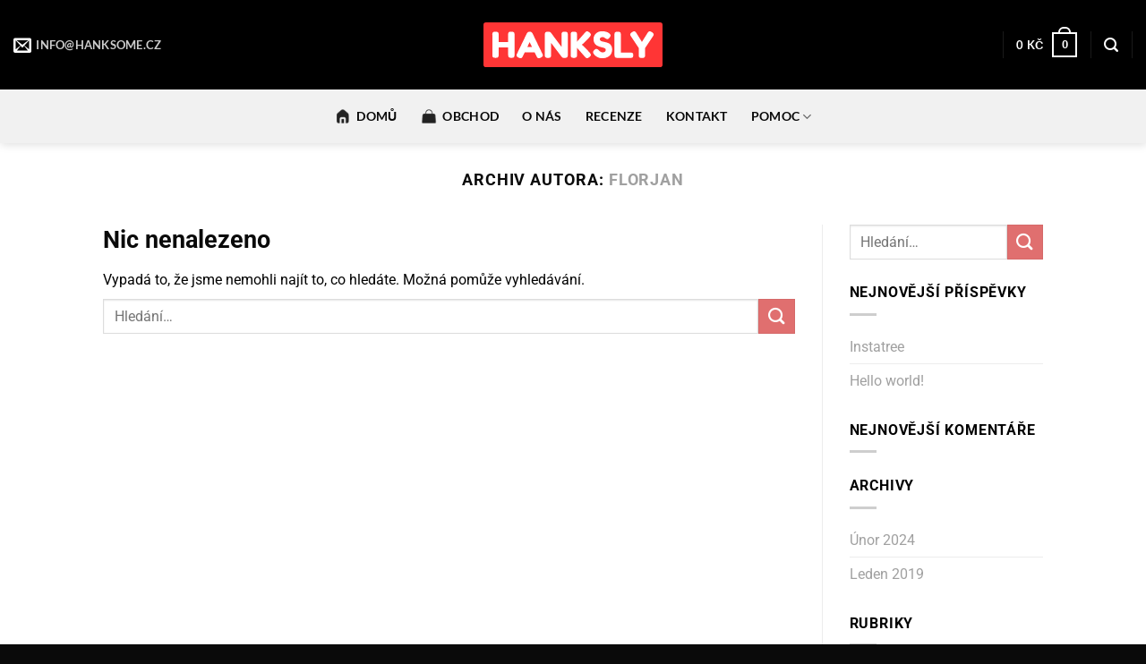

--- FILE ---
content_type: image/svg+xml
request_url: https://hanksly.cz/wp-content/uploads/2023/10/Hanksly-logo.svg
body_size: 2929
content:
<svg width="4252" height="1064" viewBox="0 0 4252 1064" fill="none" xmlns="http://www.w3.org/2000/svg">
<rect width="4252" height="1064" rx="60" fill="#FF3535"/>
<path d="M595.956 244.228C600.5 235.708 608.168 229.744 618.96 226.336C629.752 222.928 643.384 221.224 659.856 221.224C676.328 221.224 689.392 222.644 699.048 225.484C708.704 228.324 716.088 231.732 721.2 235.708C726.312 239.684 730.288 245.364 733.128 252.748C735.968 262.404 737.388 277.172 737.388 297.052V769.912C737.388 782.976 736.82 792.916 735.684 799.732C735.116 805.98 732.56 813.364 728.016 821.884C720.064 837.22 697.912 844.888 661.56 844.888C621.8 844.888 598.512 834.38 591.696 813.364C588.288 803.708 586.584 788.94 586.584 769.06V596.104H360.804V769.912C360.804 782.976 360.236 792.916 359.1 799.732C358.532 805.98 355.976 813.364 351.432 821.884C343.48 837.22 321.328 844.888 284.976 844.888C245.216 844.888 221.928 834.38 215.112 813.364C211.704 803.708 210 788.94 210 769.06V296.2C210 283.136 210.284 273.48 210.852 267.232C211.988 260.416 214.828 252.748 219.372 244.228C227.324 228.892 249.476 221.224 285.828 221.224C325.588 221.224 349.16 231.732 356.544 252.748C359.384 262.404 360.804 277.172 360.804 297.052V470.86H586.584V296.2C586.584 283.136 586.868 273.48 587.436 267.232C588.572 260.416 591.412 252.748 595.956 244.228Z" fill="white"/>
<path d="M1166.13 265.528L1396.17 740.944C1405.83 760.256 1410.65 774.74 1410.65 784.396C1410.65 804.844 1394.18 823.304 1361.24 839.776C1341.93 849.432 1326.59 854.26 1315.23 854.26C1304.44 854.26 1295.35 851.704 1287.97 846.592C1281.15 841.48 1276.04 836.084 1272.63 830.404C1269.79 824.724 1265.53 816.204 1259.85 804.844L1215.55 712.828H979.542L935.238 804.844C929.558 816.204 925.014 824.44 921.606 829.552C918.766 834.664 913.654 840.06 906.27 845.74C899.454 850.852 890.366 853.408 879.006 853.408C868.214 853.408 853.162 848.58 833.85 838.924C800.906 823.02 784.434 804.844 784.434 784.396C784.434 774.74 789.262 760.256 798.918 740.944L1028.96 264.676C1035.21 251.612 1044.58 241.104 1057.07 233.152C1070.14 225.2 1083.77 221.224 1097.97 221.224C1128.64 221.224 1151.36 235.992 1166.13 265.528ZM1097.12 470.008L1040.89 586.732H1154.2L1097.12 470.008Z" fill="white"/>
<path d="M1860.21 247.636C1865.89 237.412 1874.13 230.596 1884.92 227.188C1895.71 223.78 1909.06 222.076 1924.96 222.076C1941.43 222.076 1954.5 223.496 1964.15 226.336C1974.38 229.176 1981.76 232.584 1986.31 236.56C1991.42 240.536 1995.11 246.5 1997.38 254.452C2000.79 263.54 2002.49 278.024 2002.49 297.904V770.764C2002.49 784.396 2001.93 794.336 2000.79 800.584C2000.22 806.832 1997.67 814.216 1993.12 822.736C1985.17 838.072 1963.02 845.74 1926.67 845.74C1904.51 845.74 1889.18 844.036 1880.66 840.628C1872.14 837.22 1865.04 831.824 1859.36 824.44C1731.56 654.04 1647.49 542.712 1607.17 490.456V770.764C1607.17 784.396 1606.6 794.336 1605.46 800.584C1604.89 806.832 1602.34 814.216 1597.79 822.736C1589.84 838.072 1567.69 845.74 1531.34 845.74C1496.12 845.74 1474.54 838.072 1466.59 822.736C1462.04 814.216 1459.2 806.548 1458.07 799.732C1457.5 792.916 1457.21 782.976 1457.21 769.912V294.496C1457.21 272.912 1459.77 257.292 1464.88 247.636C1470.56 237.412 1478.8 230.596 1489.59 227.188C1500.38 223.78 1514.3 222.076 1531.34 222.076C1548.38 222.076 1561.73 223.78 1571.38 227.188C1581.61 230.028 1588.71 233.436 1592.68 237.412C1594.95 239.116 1601.49 246.5 1612.28 259.564C1732.13 422.58 1812.21 530.216 1852.54 582.472V294.496C1852.54 272.912 1855.1 257.292 1860.21 247.636Z" fill="white"/>
<path d="M2337.95 532.204C2424.85 615.7 2486.48 678.464 2522.83 720.496C2541.58 741.512 2550.95 759.404 2550.95 774.172C2550.95 788.372 2539.59 805.412 2516.87 825.292C2494.15 844.604 2475.41 854.26 2460.64 854.26C2446.44 854.26 2429.11 842.332 2408.67 818.476L2221.23 604.624V770.764C2221.23 784.396 2220.66 794.336 2219.52 800.584C2218.95 806.832 2216.4 814.216 2211.85 822.736C2203.9 838.072 2181.75 845.74 2145.4 845.74C2105.64 845.74 2082.35 834.948 2075.53 813.364C2072.13 804.276 2070.42 789.792 2070.42 769.912V296.2C2070.42 283.136 2070.71 273.48 2071.27 267.232C2072.41 260.416 2075.25 252.748 2079.79 244.228C2087.75 228.892 2109.9 221.224 2146.25 221.224C2186.01 221.224 2209.58 231.732 2216.97 252.748C2219.81 262.404 2221.23 277.172 2221.23 297.052V459.784C2298.47 372.88 2360.95 301.596 2408.67 245.932C2428.55 222.644 2445.87 211 2460.64 211C2475.41 211 2494.15 220.94 2516.87 240.82C2539.59 260.132 2550.95 277.172 2550.95 291.94C2550.95 306.14 2542.43 323.18 2525.39 343.06C2492.45 381.116 2441.33 433.372 2372.03 499.828L2337.95 532.204Z" fill="white"/>
<path d="M2623.94 757.984C2609.17 739.808 2601.79 723.62 2601.79 709.42C2601.79 694.652 2614 675.34 2638.43 651.484C2652.63 637.852 2667.68 631.036 2683.58 631.036C2699.49 631.036 2721.64 645.236 2750.04 673.636C2757.99 683.292 2769.35 692.664 2784.12 701.752C2798.89 710.272 2812.52 714.532 2825.01 714.532C2877.84 714.532 2904.25 692.948 2904.25 649.78C2904.25 636.716 2896.87 625.924 2882.1 617.404C2867.9 608.316 2850.01 601.784 2828.42 597.808C2806.84 593.832 2783.55 587.584 2758.56 579.064C2733.57 569.976 2710.28 559.468 2688.69 547.54C2667.11 535.612 2648.93 516.868 2634.17 491.308C2619.97 465.18 2612.87 433.94 2612.87 397.588C2612.87 347.604 2631.33 304.152 2668.25 267.232C2705.73 229.744 2756.57 211 2820.75 211C2854.83 211 2885.79 215.544 2913.62 224.632C2942.02 233.152 2961.62 241.956 2972.41 251.044L2993.71 267.232C3011.32 283.704 3020.12 297.62 3020.12 308.98C3020.12 320.34 3013.31 335.96 2999.67 355.84C2980.36 384.24 2960.48 398.44 2940.03 398.44C2928.11 398.44 2913.34 392.76 2895.73 381.4C2894.03 380.264 2890.62 377.424 2885.51 372.88C2880.96 368.336 2876.7 364.644 2872.73 361.804C2860.8 354.42 2845.46 350.728 2826.72 350.728C2808.54 350.728 2793.21 355.272 2780.71 364.36C2768.78 372.88 2762.82 385.092 2762.82 400.996C2762.82 416.332 2769.92 428.828 2784.12 438.484C2798.89 448.14 2817.06 454.672 2838.65 458.08C2860.23 461.488 2883.8 466.884 2909.36 474.268C2934.92 481.084 2958.49 489.604 2980.08 499.828C3001.66 510.052 3019.55 527.944 3033.75 553.504C3048.52 578.496 3055.91 609.452 3055.91 646.372C3055.91 683.292 3048.52 715.952 3033.75 744.352C3018.99 772.184 2999.67 793.768 2975.82 809.104C2929.81 839.208 2880.68 854.26 2828.42 854.26C2801.73 854.26 2776.45 851.136 2752.59 844.888C2728.74 838.072 2709.43 829.836 2694.66 820.18C2664.55 802.004 2643.54 784.396 2631.61 767.356L2623.94 757.984Z" fill="white"/>
<path d="M3262.1 719.644H3493.84C3512.58 719.644 3526.22 721.916 3534.74 726.46C3543.26 730.436 3548.94 736.968 3551.78 746.056C3554.62 755.144 3556.04 767.356 3556.04 782.692C3556.04 797.46 3554.62 809.388 3551.78 818.476C3548.94 827.564 3544.11 833.812 3537.29 837.22C3526.5 842.9 3511.73 845.74 3492.99 845.74H3186.27C3146.51 845.74 3123.22 834.948 3116.4 813.364C3113 804.276 3111.29 789.792 3111.29 769.912V296.2C3111.29 283.136 3111.58 273.48 3112.14 267.232C3113.28 260.416 3116.12 252.748 3120.66 244.228C3128.62 228.892 3150.77 221.224 3187.12 221.224C3226.88 221.224 3250.45 231.732 3257.84 252.748C3260.68 262.404 3262.1 277.172 3262.1 297.052V719.644Z" fill="white"/>
<path d="M4000.71 233.152C4028.54 252.464 4042.46 271.208 4042.46 289.384C4042.46 300.176 4035.92 315.228 4022.86 334.54L3838.83 609.736V772.468C3838.83 785.532 3838.26 795.472 3837.12 802.288C3836.56 808.536 3834 815.92 3829.46 824.44C3824.91 832.96 3817.24 838.924 3806.45 842.332C3795.66 845.74 3781.18 847.444 3763 847.444C3744.82 847.444 3730.34 845.74 3719.55 842.332C3708.76 838.924 3701.09 832.96 3696.54 824.44C3692 815.352 3689.16 807.684 3688.02 801.436C3687.46 794.62 3687.17 784.396 3687.17 770.764V609.736L3503.14 334.54C3490.08 315.228 3483.54 300.176 3483.54 289.384C3483.54 271.208 3496.04 253.884 3521.03 237.412C3546.02 220.372 3563.92 211.852 3574.71 211.852C3585.5 211.852 3594.02 214.124 3600.27 218.668C3609.92 224.916 3620.15 236.56 3630.94 253.6L3763 464.896L3895.06 253.6C3905.85 236.56 3915.22 225.484 3923.18 220.372C3931.13 214.692 3940.22 211.852 3950.44 211.852C3961.23 211.852 3977.99 218.952 4000.71 233.152Z" fill="white"/>
</svg>
